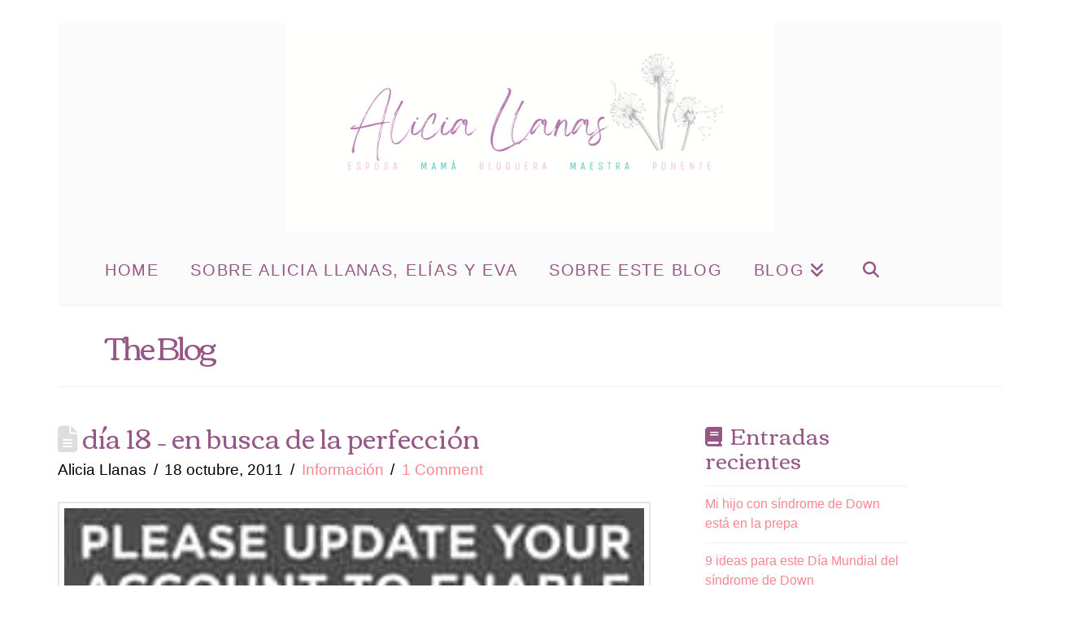

--- FILE ---
content_type: text/html; charset=UTF-8
request_url: https://aliciallanas.com/2011/10/dia-18-en-busca-de-la-perfeccion/
body_size: 18544
content:
<!DOCTYPE html>
<html class="no-js" lang="es">
<head>
<meta charset="UTF-8">
<meta name="viewport" content="width=device-width, initial-scale=1.0">
<link rel="pingback" href="https://aliciallanas.com/xmlrpc.php">
<title>día 18 &#8211; en busca de la perfección | Alicia Llanas</title>
<meta name='robots' content='max-image-preview:large' />
<link rel="alternate" type="application/rss+xml" title="Alicia Llanas &raquo; Feed" href="https://aliciallanas.com/feed/" />
<link rel="alternate" type="application/rss+xml" title="Alicia Llanas &raquo; RSS de los comentarios" href="https://aliciallanas.com/comments/feed/" />
<link rel="alternate" type="application/rss+xml" title="Alicia Llanas &raquo; día 18 &#8211; en busca de la perfección RSS de los comentarios" href="https://aliciallanas.com/2011/10/dia-18-en-busca-de-la-perfeccion/feed/" />
<link rel="alternate" title="oEmbed (JSON)" type="application/json+oembed" href="https://aliciallanas.com/wp-json/oembed/1.0/embed?url=https%3A%2F%2Faliciallanas.com%2F2011%2F10%2Fdia-18-en-busca-de-la-perfeccion%2F" />
<link rel="alternate" title="oEmbed (XML)" type="text/xml+oembed" href="https://aliciallanas.com/wp-json/oembed/1.0/embed?url=https%3A%2F%2Faliciallanas.com%2F2011%2F10%2Fdia-18-en-busca-de-la-perfeccion%2F&#038;format=xml" />
<style id='wp-img-auto-sizes-contain-inline-css' type='text/css'>
img:is([sizes=auto i],[sizes^="auto," i]){contain-intrinsic-size:3000px 1500px}
/*# sourceURL=wp-img-auto-sizes-contain-inline-css */
</style>
<style id='wp-emoji-styles-inline-css' type='text/css'>

	img.wp-smiley, img.emoji {
		display: inline !important;
		border: none !important;
		box-shadow: none !important;
		height: 1em !important;
		width: 1em !important;
		margin: 0 0.07em !important;
		vertical-align: -0.1em !important;
		background: none !important;
		padding: 0 !important;
	}
/*# sourceURL=wp-emoji-styles-inline-css */
</style>
<style id='wp-block-library-inline-css' type='text/css'>
:root{--wp-block-synced-color:#7a00df;--wp-block-synced-color--rgb:122,0,223;--wp-bound-block-color:var(--wp-block-synced-color);--wp-editor-canvas-background:#ddd;--wp-admin-theme-color:#007cba;--wp-admin-theme-color--rgb:0,124,186;--wp-admin-theme-color-darker-10:#006ba1;--wp-admin-theme-color-darker-10--rgb:0,107,160.5;--wp-admin-theme-color-darker-20:#005a87;--wp-admin-theme-color-darker-20--rgb:0,90,135;--wp-admin-border-width-focus:2px}@media (min-resolution:192dpi){:root{--wp-admin-border-width-focus:1.5px}}.wp-element-button{cursor:pointer}:root .has-very-light-gray-background-color{background-color:#eee}:root .has-very-dark-gray-background-color{background-color:#313131}:root .has-very-light-gray-color{color:#eee}:root .has-very-dark-gray-color{color:#313131}:root .has-vivid-green-cyan-to-vivid-cyan-blue-gradient-background{background:linear-gradient(135deg,#00d084,#0693e3)}:root .has-purple-crush-gradient-background{background:linear-gradient(135deg,#34e2e4,#4721fb 50%,#ab1dfe)}:root .has-hazy-dawn-gradient-background{background:linear-gradient(135deg,#faaca8,#dad0ec)}:root .has-subdued-olive-gradient-background{background:linear-gradient(135deg,#fafae1,#67a671)}:root .has-atomic-cream-gradient-background{background:linear-gradient(135deg,#fdd79a,#004a59)}:root .has-nightshade-gradient-background{background:linear-gradient(135deg,#330968,#31cdcf)}:root .has-midnight-gradient-background{background:linear-gradient(135deg,#020381,#2874fc)}:root{--wp--preset--font-size--normal:16px;--wp--preset--font-size--huge:42px}.has-regular-font-size{font-size:1em}.has-larger-font-size{font-size:2.625em}.has-normal-font-size{font-size:var(--wp--preset--font-size--normal)}.has-huge-font-size{font-size:var(--wp--preset--font-size--huge)}.has-text-align-center{text-align:center}.has-text-align-left{text-align:left}.has-text-align-right{text-align:right}.has-fit-text{white-space:nowrap!important}#end-resizable-editor-section{display:none}.aligncenter{clear:both}.items-justified-left{justify-content:flex-start}.items-justified-center{justify-content:center}.items-justified-right{justify-content:flex-end}.items-justified-space-between{justify-content:space-between}.screen-reader-text{border:0;clip-path:inset(50%);height:1px;margin:-1px;overflow:hidden;padding:0;position:absolute;width:1px;word-wrap:normal!important}.screen-reader-text:focus{background-color:#ddd;clip-path:none;color:#444;display:block;font-size:1em;height:auto;left:5px;line-height:normal;padding:15px 23px 14px;text-decoration:none;top:5px;width:auto;z-index:100000}html :where(.has-border-color){border-style:solid}html :where([style*=border-top-color]){border-top-style:solid}html :where([style*=border-right-color]){border-right-style:solid}html :where([style*=border-bottom-color]){border-bottom-style:solid}html :where([style*=border-left-color]){border-left-style:solid}html :where([style*=border-width]){border-style:solid}html :where([style*=border-top-width]){border-top-style:solid}html :where([style*=border-right-width]){border-right-style:solid}html :where([style*=border-bottom-width]){border-bottom-style:solid}html :where([style*=border-left-width]){border-left-style:solid}html :where(img[class*=wp-image-]){height:auto;max-width:100%}:where(figure){margin:0 0 1em}html :where(.is-position-sticky){--wp-admin--admin-bar--position-offset:var(--wp-admin--admin-bar--height,0px)}@media screen and (max-width:600px){html :where(.is-position-sticky){--wp-admin--admin-bar--position-offset:0px}}

/*# sourceURL=wp-block-library-inline-css */
</style><link rel='stylesheet' id='wc-blocks-style-css' href='https://aliciallanas.com/wp-content/plugins/woocommerce/assets/client/blocks/wc-blocks.css?ver=wc-10.4.3' type='text/css' media='all' />
<style id='global-styles-inline-css' type='text/css'>
:root{--wp--preset--aspect-ratio--square: 1;--wp--preset--aspect-ratio--4-3: 4/3;--wp--preset--aspect-ratio--3-4: 3/4;--wp--preset--aspect-ratio--3-2: 3/2;--wp--preset--aspect-ratio--2-3: 2/3;--wp--preset--aspect-ratio--16-9: 16/9;--wp--preset--aspect-ratio--9-16: 9/16;--wp--preset--color--black: #000000;--wp--preset--color--cyan-bluish-gray: #abb8c3;--wp--preset--color--white: #ffffff;--wp--preset--color--pale-pink: #f78da7;--wp--preset--color--vivid-red: #cf2e2e;--wp--preset--color--luminous-vivid-orange: #ff6900;--wp--preset--color--luminous-vivid-amber: #fcb900;--wp--preset--color--light-green-cyan: #7bdcb5;--wp--preset--color--vivid-green-cyan: #00d084;--wp--preset--color--pale-cyan-blue: #8ed1fc;--wp--preset--color--vivid-cyan-blue: #0693e3;--wp--preset--color--vivid-purple: #9b51e0;--wp--preset--gradient--vivid-cyan-blue-to-vivid-purple: linear-gradient(135deg,rgb(6,147,227) 0%,rgb(155,81,224) 100%);--wp--preset--gradient--light-green-cyan-to-vivid-green-cyan: linear-gradient(135deg,rgb(122,220,180) 0%,rgb(0,208,130) 100%);--wp--preset--gradient--luminous-vivid-amber-to-luminous-vivid-orange: linear-gradient(135deg,rgb(252,185,0) 0%,rgb(255,105,0) 100%);--wp--preset--gradient--luminous-vivid-orange-to-vivid-red: linear-gradient(135deg,rgb(255,105,0) 0%,rgb(207,46,46) 100%);--wp--preset--gradient--very-light-gray-to-cyan-bluish-gray: linear-gradient(135deg,rgb(238,238,238) 0%,rgb(169,184,195) 100%);--wp--preset--gradient--cool-to-warm-spectrum: linear-gradient(135deg,rgb(74,234,220) 0%,rgb(151,120,209) 20%,rgb(207,42,186) 40%,rgb(238,44,130) 60%,rgb(251,105,98) 80%,rgb(254,248,76) 100%);--wp--preset--gradient--blush-light-purple: linear-gradient(135deg,rgb(255,206,236) 0%,rgb(152,150,240) 100%);--wp--preset--gradient--blush-bordeaux: linear-gradient(135deg,rgb(254,205,165) 0%,rgb(254,45,45) 50%,rgb(107,0,62) 100%);--wp--preset--gradient--luminous-dusk: linear-gradient(135deg,rgb(255,203,112) 0%,rgb(199,81,192) 50%,rgb(65,88,208) 100%);--wp--preset--gradient--pale-ocean: linear-gradient(135deg,rgb(255,245,203) 0%,rgb(182,227,212) 50%,rgb(51,167,181) 100%);--wp--preset--gradient--electric-grass: linear-gradient(135deg,rgb(202,248,128) 0%,rgb(113,206,126) 100%);--wp--preset--gradient--midnight: linear-gradient(135deg,rgb(2,3,129) 0%,rgb(40,116,252) 100%);--wp--preset--font-size--small: 13px;--wp--preset--font-size--medium: 20px;--wp--preset--font-size--large: 36px;--wp--preset--font-size--x-large: 42px;--wp--preset--spacing--20: 0.44rem;--wp--preset--spacing--30: 0.67rem;--wp--preset--spacing--40: 1rem;--wp--preset--spacing--50: 1.5rem;--wp--preset--spacing--60: 2.25rem;--wp--preset--spacing--70: 3.38rem;--wp--preset--spacing--80: 5.06rem;--wp--preset--shadow--natural: 6px 6px 9px rgba(0, 0, 0, 0.2);--wp--preset--shadow--deep: 12px 12px 50px rgba(0, 0, 0, 0.4);--wp--preset--shadow--sharp: 6px 6px 0px rgba(0, 0, 0, 0.2);--wp--preset--shadow--outlined: 6px 6px 0px -3px rgb(255, 255, 255), 6px 6px rgb(0, 0, 0);--wp--preset--shadow--crisp: 6px 6px 0px rgb(0, 0, 0);}:where(.is-layout-flex){gap: 0.5em;}:where(.is-layout-grid){gap: 0.5em;}body .is-layout-flex{display: flex;}.is-layout-flex{flex-wrap: wrap;align-items: center;}.is-layout-flex > :is(*, div){margin: 0;}body .is-layout-grid{display: grid;}.is-layout-grid > :is(*, div){margin: 0;}:where(.wp-block-columns.is-layout-flex){gap: 2em;}:where(.wp-block-columns.is-layout-grid){gap: 2em;}:where(.wp-block-post-template.is-layout-flex){gap: 1.25em;}:where(.wp-block-post-template.is-layout-grid){gap: 1.25em;}.has-black-color{color: var(--wp--preset--color--black) !important;}.has-cyan-bluish-gray-color{color: var(--wp--preset--color--cyan-bluish-gray) !important;}.has-white-color{color: var(--wp--preset--color--white) !important;}.has-pale-pink-color{color: var(--wp--preset--color--pale-pink) !important;}.has-vivid-red-color{color: var(--wp--preset--color--vivid-red) !important;}.has-luminous-vivid-orange-color{color: var(--wp--preset--color--luminous-vivid-orange) !important;}.has-luminous-vivid-amber-color{color: var(--wp--preset--color--luminous-vivid-amber) !important;}.has-light-green-cyan-color{color: var(--wp--preset--color--light-green-cyan) !important;}.has-vivid-green-cyan-color{color: var(--wp--preset--color--vivid-green-cyan) !important;}.has-pale-cyan-blue-color{color: var(--wp--preset--color--pale-cyan-blue) !important;}.has-vivid-cyan-blue-color{color: var(--wp--preset--color--vivid-cyan-blue) !important;}.has-vivid-purple-color{color: var(--wp--preset--color--vivid-purple) !important;}.has-black-background-color{background-color: var(--wp--preset--color--black) !important;}.has-cyan-bluish-gray-background-color{background-color: var(--wp--preset--color--cyan-bluish-gray) !important;}.has-white-background-color{background-color: var(--wp--preset--color--white) !important;}.has-pale-pink-background-color{background-color: var(--wp--preset--color--pale-pink) !important;}.has-vivid-red-background-color{background-color: var(--wp--preset--color--vivid-red) !important;}.has-luminous-vivid-orange-background-color{background-color: var(--wp--preset--color--luminous-vivid-orange) !important;}.has-luminous-vivid-amber-background-color{background-color: var(--wp--preset--color--luminous-vivid-amber) !important;}.has-light-green-cyan-background-color{background-color: var(--wp--preset--color--light-green-cyan) !important;}.has-vivid-green-cyan-background-color{background-color: var(--wp--preset--color--vivid-green-cyan) !important;}.has-pale-cyan-blue-background-color{background-color: var(--wp--preset--color--pale-cyan-blue) !important;}.has-vivid-cyan-blue-background-color{background-color: var(--wp--preset--color--vivid-cyan-blue) !important;}.has-vivid-purple-background-color{background-color: var(--wp--preset--color--vivid-purple) !important;}.has-black-border-color{border-color: var(--wp--preset--color--black) !important;}.has-cyan-bluish-gray-border-color{border-color: var(--wp--preset--color--cyan-bluish-gray) !important;}.has-white-border-color{border-color: var(--wp--preset--color--white) !important;}.has-pale-pink-border-color{border-color: var(--wp--preset--color--pale-pink) !important;}.has-vivid-red-border-color{border-color: var(--wp--preset--color--vivid-red) !important;}.has-luminous-vivid-orange-border-color{border-color: var(--wp--preset--color--luminous-vivid-orange) !important;}.has-luminous-vivid-amber-border-color{border-color: var(--wp--preset--color--luminous-vivid-amber) !important;}.has-light-green-cyan-border-color{border-color: var(--wp--preset--color--light-green-cyan) !important;}.has-vivid-green-cyan-border-color{border-color: var(--wp--preset--color--vivid-green-cyan) !important;}.has-pale-cyan-blue-border-color{border-color: var(--wp--preset--color--pale-cyan-blue) !important;}.has-vivid-cyan-blue-border-color{border-color: var(--wp--preset--color--vivid-cyan-blue) !important;}.has-vivid-purple-border-color{border-color: var(--wp--preset--color--vivid-purple) !important;}.has-vivid-cyan-blue-to-vivid-purple-gradient-background{background: var(--wp--preset--gradient--vivid-cyan-blue-to-vivid-purple) !important;}.has-light-green-cyan-to-vivid-green-cyan-gradient-background{background: var(--wp--preset--gradient--light-green-cyan-to-vivid-green-cyan) !important;}.has-luminous-vivid-amber-to-luminous-vivid-orange-gradient-background{background: var(--wp--preset--gradient--luminous-vivid-amber-to-luminous-vivid-orange) !important;}.has-luminous-vivid-orange-to-vivid-red-gradient-background{background: var(--wp--preset--gradient--luminous-vivid-orange-to-vivid-red) !important;}.has-very-light-gray-to-cyan-bluish-gray-gradient-background{background: var(--wp--preset--gradient--very-light-gray-to-cyan-bluish-gray) !important;}.has-cool-to-warm-spectrum-gradient-background{background: var(--wp--preset--gradient--cool-to-warm-spectrum) !important;}.has-blush-light-purple-gradient-background{background: var(--wp--preset--gradient--blush-light-purple) !important;}.has-blush-bordeaux-gradient-background{background: var(--wp--preset--gradient--blush-bordeaux) !important;}.has-luminous-dusk-gradient-background{background: var(--wp--preset--gradient--luminous-dusk) !important;}.has-pale-ocean-gradient-background{background: var(--wp--preset--gradient--pale-ocean) !important;}.has-electric-grass-gradient-background{background: var(--wp--preset--gradient--electric-grass) !important;}.has-midnight-gradient-background{background: var(--wp--preset--gradient--midnight) !important;}.has-small-font-size{font-size: var(--wp--preset--font-size--small) !important;}.has-medium-font-size{font-size: var(--wp--preset--font-size--medium) !important;}.has-large-font-size{font-size: var(--wp--preset--font-size--large) !important;}.has-x-large-font-size{font-size: var(--wp--preset--font-size--x-large) !important;}
/*# sourceURL=global-styles-inline-css */
</style>

<style id='classic-theme-styles-inline-css' type='text/css'>
/*! This file is auto-generated */
.wp-block-button__link{color:#fff;background-color:#32373c;border-radius:9999px;box-shadow:none;text-decoration:none;padding:calc(.667em + 2px) calc(1.333em + 2px);font-size:1.125em}.wp-block-file__button{background:#32373c;color:#fff;text-decoration:none}
/*# sourceURL=/wp-includes/css/classic-themes.min.css */
</style>
<link rel='stylesheet' id='woocommerce-smallscreen-css' href='https://aliciallanas.com/wp-content/plugins/woocommerce/assets/css/woocommerce-smallscreen.css?ver=10.4.3' type='text/css' media='only screen and (max-width: 768px)' />
<style id='woocommerce-inline-inline-css' type='text/css'>
.woocommerce form .form-row .required { visibility: visible; }
/*# sourceURL=woocommerce-inline-inline-css */
</style>
<link rel='stylesheet' id='x-stack-css' href='https://aliciallanas.com/wp-content/themes/x/framework/dist/css/site/stacks/renew.css?ver=10.5.15' type='text/css' media='all' />
<link rel='stylesheet' id='x-woocommerce-css' href='https://aliciallanas.com/wp-content/themes/x/framework/dist/css/site/woocommerce/renew.css?ver=10.5.15' type='text/css' media='all' />
<style id='cs-inline-css' type='text/css'>
@media (min-width:1200px){.x-hide-xl{display:none !important;}}@media (min-width:979px) and (max-width:1199px){.x-hide-lg{display:none !important;}}@media (min-width:767px) and (max-width:978px){.x-hide-md{display:none !important;}}@media (min-width:480px) and (max-width:766px){.x-hide-sm{display:none !important;}}@media (max-width:479px){.x-hide-xs{display:none !important;}} a,h1 a:hover,h2 a:hover,h3 a:hover,h4 a:hover,h5 a:hover,h6 a:hover,.x-comment-time:hover,#reply-title small a,.comment-reply-link:hover,.x-comment-author a:hover,.x-recent-posts a:hover .h-recent-posts{color:#F8878F;}a:hover,#reply-title small a:hover{color:#70CEE4;}.entry-title i,.entry-title svg{color:#dddddd;}.woocommerce .price > .amount,.woocommerce .price > ins > .amount,.woocommerce li.product .entry-header h3 a:hover,.woocommerce .star-rating:before,.woocommerce .star-rating span:before{color:#F8878F;}a.x-img-thumbnail:hover,li.bypostauthor > article.comment{border-color:#F8878F;}.woocommerce li.comment.bypostauthor .star-rating-container{border-color:#F8878F !important;}.flex-direction-nav a,.flex-control-nav a:hover,.flex-control-nav a.flex-active,.x-dropcap,.x-skill-bar .bar,.x-pricing-column.featured h2,.h-comments-title small,.x-pagination a:hover,.woocommerce-pagination a:hover,.x-entry-share .x-share:hover,.entry-thumb,.widget_tag_cloud .tagcloud a:hover,.widget_product_tag_cloud .tagcloud a:hover,.x-highlight,.x-recent-posts .x-recent-posts-img:after,.x-portfolio-filters{background-color:#F8878F;}.x-portfolio-filters:hover{background-color:#70CEE4;}.woocommerce .onsale,.widget_price_filter .ui-slider .ui-slider-range,.woocommerce #comments li.comment.bypostauthor article.comment:before{background-color:#F8878F;}.x-main{width:calc(73% - 3.20197%);}.x-sidebar{width:calc(100% - 3.20197% - 73%);}.h-landmark{font-weight:400;}.x-comment-author a{color:rgb(0,0,0);}.woocommerce .price > .from,.woocommerce .price > del,.woocommerce p.stars span a:after,.widget_price_filter .price_slider_amount .button,.widget_shopping_cart .buttons .button{color:rgb(0,0,0);}.x-comment-author a,.comment-form-author label,.comment-form-email label,.comment-form-url label,.comment-form-rating label,.comment-form-comment label,.widget_calendar #wp-calendar caption,.widget_calendar #wp-calendar th,.x-accordion-heading .x-accordion-toggle,.x-nav-tabs > li > a:hover,.x-nav-tabs > .active > a,.x-nav-tabs > .active > a:hover{color:#965786;}.widget_calendar #wp-calendar th{border-bottom-color:#965786;}.x-pagination span.current,.woocommerce-pagination span[aria-current],.x-portfolio-filters-menu,.widget_tag_cloud .tagcloud a,.h-feature-headline span i,.widget_price_filter .ui-slider .ui-slider-handle{background-color:#965786;}@media (max-width:978.98px){}html{font-size:16px;}@media (min-width:479px){html{font-size:16px;}}@media (min-width:766px){html{font-size:16px;}}@media (min-width:978px){html{font-size:16px;}}@media (min-width:1199px){html{font-size:16px;}}body{font-style:normal;font-weight:400;color:rgb(0,0,0);background-color:rgb(255,255,255);}.w-b{font-weight:400 !important;}h1,h2,h3,h4,h5,h6,.h1,.h2,.h3,.h4,.h5,.h6{font-family:"Corben",display;font-style:normal;font-weight:400;}h1,.h1{letter-spacing:0em;}h2,.h2{letter-spacing:0em;}h3,.h3{letter-spacing:0em;}h4,.h4{letter-spacing:0em;}h5,.h5{letter-spacing:-0.035em;}h6,.h6{letter-spacing:0em;}.w-h{font-weight:400 !important;}.x-container.width{width:90%;}.x-container.max{max-width:1055px;}.x-bar-content.x-container.width{flex-basis:90%;}.x-main.full{float:none;clear:both;display:block;width:auto;}@media (max-width:978.98px){.x-main.full,.x-main.left,.x-main.right,.x-sidebar.left,.x-sidebar.right{float:none;display:block;width:auto !important;}}.entry-header,.entry-content{font-size:1.2rem;}body,input,button,select,textarea{font-family:Helvetica,Arial,sans-serif;}h1,h2,h3,h4,h5,h6,.h1,.h2,.h3,.h4,.h5,.h6,h1 a,h2 a,h3 a,h4 a,h5 a,h6 a,.h1 a,.h2 a,.h3 a,.h4 a,.h5 a,.h6 a,blockquote{color:#965786;}.cfc-h-tx{color:#965786 !important;}.cfc-h-bd{border-color:#965786 !important;}.cfc-h-bg{background-color:#965786 !important;}.cfc-b-tx{color:rgb(0,0,0) !important;}.cfc-b-bd{border-color:rgb(0,0,0) !important;}.cfc-b-bg{background-color:rgb(0,0,0) !important;}.x-btn,.button,[type="submit"]{color:#ffffff;border-color:#965786;background-color:#F8878F;text-shadow:0 0.075em 0.075em rgba(0,0,0,0.5);border-radius:0.25em;}.x-btn:hover,.button:hover,[type="submit"]:hover{color:#ffffff;border-color:rgb(185,150,92);background-color:rgb(185,150,92);text-shadow:0 0.075em 0.075em rgba(0,0,0,0.5);}.x-btn.x-btn-real,.x-btn.x-btn-real:hover{margin-bottom:0.25em;text-shadow:0 0.075em 0.075em rgba(0,0,0,0.65);}.x-btn.x-btn-real{box-shadow:0 0.25em 0 0 #a71000,0 4px 9px rgba(0,0,0,0.75);}.x-btn.x-btn-real:hover{box-shadow:0 0.25em 0 0 #a71000,0 4px 9px rgba(0,0,0,0.75);}.x-btn.x-btn-flat,.x-btn.x-btn-flat:hover{margin-bottom:0;text-shadow:0 0.075em 0.075em rgba(0,0,0,0.65);box-shadow:none;}.x-btn.x-btn-transparent,.x-btn.x-btn-transparent:hover{margin-bottom:0;border-width:3px;text-shadow:none;text-transform:uppercase;background-color:transparent;box-shadow:none;}.h-widget:before,.x-flickr-widget .h-widget:before,.x-dribbble-widget .h-widget:before{position:relative;font-weight:normal;font-style:normal;line-height:1;text-decoration:inherit;-webkit-font-smoothing:antialiased;speak:none;}.h-widget:before{padding-right:0.4em;font-family:"fontawesome";}.x-flickr-widget .h-widget:before,.x-dribbble-widget .h-widget:before{top:0.025em;padding-right:0.35em;font-family:"foundationsocial";font-size:0.785em;}.widget_archive .h-widget:before{content:"\f303";top:-0.045em;font-size:0.925em;}.widget_calendar .h-widget:before{content:"\f073";top:-0.0825em;font-size:0.85em;}.widget_categories .h-widget:before,.widget_product_categories .h-widget:before{content:"\f02e";font-size:0.95em;}.widget_nav_menu .h-widget:before,.widget_layered_nav .h-widget:before{content:"\f0c9";}.widget_meta .h-widget:before{content:"\f0fe";top:-0.065em;font-size:0.895em;}.widget_pages .h-widget:before{font-family:"FontAwesomeRegular";content:"\f15c";top:-0.065em;font-size:0.85em;}.widget_recent_reviews .h-widget:before,.widget_recent_comments .h-widget:before{content:"\f086";top:-0.065em;font-size:0.895em;}.widget_recent_entries .h-widget:before{content:"\f02d";top:-0.045em;font-size:0.875em;}.widget_rss .h-widget:before{content:"\f09e";padding-right:0.2em;}.widget_search .h-widget:before,.widget_product_search .h-widget:before{content:"\f0a4";top:-0.075em;font-size:0.85em;}.widget_tag_cloud .h-widget:before,.widget_product_tag_cloud .h-widget:before{content:"\f02c";font-size:0.925em;}.widget_text .h-widget:before{content:"\f054";padding-right:0.4em;font-size:0.925em;}.x-dribbble-widget .h-widget:before{content:"\f009";}.x-flickr-widget .h-widget:before{content:"\f010";padding-right:0.35em;}.widget_best_sellers .h-widget:before{content:"\f091";top:-0.0975em;font-size:0.815em;}.widget_shopping_cart .h-widget:before{content:"\f07a";top:-0.05em;font-size:0.945em;}.widget_products .h-widget:before{content:"\f0f2";top:-0.05em;font-size:0.945em;}.widget_featured_products .h-widget:before{content:"\f0a3";}.widget_layered_nav_filters .h-widget:before{content:"\f046";top:1px;}.widget_onsale .h-widget:before{content:"\f02b";font-size:0.925em;}.widget_price_filter .h-widget:before{content:"\f0d6";font-size:1.025em;}.widget_random_products .h-widget:before{content:"\f074";font-size:0.925em;}.widget_recently_viewed_products .h-widget:before{content:"\f06e";}.widget_recent_products .h-widget:before{content:"\f08d";top:-0.035em;font-size:0.9em;}.widget_top_rated_products .h-widget:before{content:"\f075";top:-0.145em;font-size:0.885em;}.x-cart-notification-icon.loading{color:#545454;}.x-cart-notification:before{background-color:#000000;}.x-cart-notification-icon.added{color:#ffffff;}.x-cart-notification.added:before{background-color:#46a546;}.woocommerce-MyAccount-navigation-link a{color:rgb(0,0,0);}.woocommerce-MyAccount-navigation-link a:hover,.woocommerce-MyAccount-navigation-link.is-active a{color:#965786;}.cart_item .product-remove a{color:rgb(0,0,0);}.cart_item .product-remove a:hover{color:#965786;}.cart_item .product-name a{color:#965786;}.cart_item .product-name a:hover{color:#F8878F;}.woocommerce p.stars span a{background-color:#F8878F;}.x-topbar .p-info,.x-topbar .p-info a,.x-topbar .x-social-global a{color:rgb(251,251,251);}.x-topbar .p-info a:hover{color:#959baf;}.x-topbar{background-color:#1f2c39;}.x-logobar{background-color:rgb(251,251,251);}.x-navbar .desktop .x-nav > li:before{padding-top:37px;}.x-navbar .desktop .x-nav > li > a,.x-navbar .desktop .sub-menu li > a,.x-navbar .mobile .x-nav li a{color:#965786;}.x-navbar .desktop .x-nav > li > a:hover,.x-navbar .desktop .x-nav > .x-active > a,.x-navbar .desktop .x-nav > .current-menu-item > a,.x-navbar .desktop .sub-menu li > a:hover,.x-navbar .desktop .sub-menu li.x-active > a,.x-navbar .desktop .sub-menu li.current-menu-item > a,.x-navbar .desktop .x-nav .x-megamenu > .sub-menu > li > a,.x-navbar .mobile .x-nav li > a:hover,.x-navbar .mobile .x-nav li.x-active > a,.x-navbar .mobile .x-nav li.current-menu-item > a{color:#272727;}.x-btn-navbar,.x-btn-navbar:hover{color:#ffffff;}.x-navbar .desktop .sub-menu li:before,.x-navbar .desktop .sub-menu li:after{background-color:#965786;}.x-navbar,.x-navbar .sub-menu{background-color:rgb(251,251,251) !important;}.x-btn-navbar,.x-btn-navbar.collapsed:hover{background-color:#476481;}.x-btn-navbar.collapsed{background-color:#3e5771;}.x-navbar .desktop .x-nav > li > a:hover > span,.x-navbar .desktop .x-nav > li.x-active > a > span,.x-navbar .desktop .x-nav > li.current-menu-item > a > span{box-shadow:0 2px 0 0 #272727;}.x-navbar .desktop .x-nav > li > a{height:90px;padding-top:37px;}.x-navbar .desktop .x-nav > li ul{top:90px;}.x-colophon.bottom{background-color:#2c3e50;}.x-colophon.bottom,.x-colophon.bottom a,.x-colophon.bottom .x-social-global a{color:#ffffff;}.x-navbar-inner{min-height:90px;}.x-logobar-inner{padding-top:0px;padding-bottom:0px;}.x-brand{font-family:inherit;font-size:42px;font-style:normal;font-weight:400;letter-spacing:-0.035em;color:#272727;}.x-brand:hover,.x-brand:focus{color:#272727;}.x-brand img{width:calc(1200px / 2);}.x-navbar .x-nav-wrap .x-nav > li > a{font-family:inherit;font-style:normal;font-weight:400;letter-spacing:0.085em;text-transform:uppercase;}.x-navbar .desktop .x-nav > li > a{font-size:20px;}.x-navbar .desktop .x-nav > li > a:not(.x-btn-navbar-woocommerce){padding-left:20px;padding-right:20px;}.x-navbar .desktop .x-nav > li > a > span{margin-right:-0.085em;}.x-btn-navbar{margin-top:22px;}.x-btn-navbar,.x-btn-navbar.collapsed{font-size:24px;}@media (max-width:979px){.x-widgetbar{left:0;right:0;}}.x-colophon.bottom{background-color:#2c3e50;}.x-colophon.bottom,.x-colophon.bottom a,.x-colophon.bottom .x-social-global a{color:#ffffff;}.bg .mejs-container,.x-video .mejs-container{position:unset !important;} @font-face{font-family:'FontAwesomePro';font-style:normal;font-weight:900;font-display:block;src:url('https://aliciallanas.com/wp-content/plugins/cornerstone/assets/fonts/fa-solid-900.woff2?ver=6.5.2') format('woff2'),url('https://aliciallanas.com/wp-content/plugins/cornerstone/assets/fonts/fa-solid-900.ttf?ver=6.5.2') format('truetype');}[data-x-fa-pro-icon]{font-family:"FontAwesomePro" !important;}[data-x-fa-pro-icon]:before{content:attr(data-x-fa-pro-icon);}[data-x-icon],[data-x-icon-o],[data-x-icon-l],[data-x-icon-s],[data-x-icon-b],[data-x-icon-sr],[data-x-icon-ss],[data-x-icon-sl],[data-x-fa-pro-icon],[class*="cs-fa-"]{display:inline-flex;font-style:normal;font-weight:400;text-decoration:inherit;text-rendering:auto;-webkit-font-smoothing:antialiased;-moz-osx-font-smoothing:grayscale;}[data-x-icon].left,[data-x-icon-o].left,[data-x-icon-l].left,[data-x-icon-s].left,[data-x-icon-b].left,[data-x-icon-sr].left,[data-x-icon-ss].left,[data-x-icon-sl].left,[data-x-fa-pro-icon].left,[class*="cs-fa-"].left{margin-right:0.5em;}[data-x-icon].right,[data-x-icon-o].right,[data-x-icon-l].right,[data-x-icon-s].right,[data-x-icon-b].right,[data-x-icon-sr].right,[data-x-icon-ss].right,[data-x-icon-sl].right,[data-x-fa-pro-icon].right,[class*="cs-fa-"].right{margin-left:0.5em;}[data-x-icon]:before,[data-x-icon-o]:before,[data-x-icon-l]:before,[data-x-icon-s]:before,[data-x-icon-b]:before,[data-x-icon-sr]:before,[data-x-icon-ss]:before,[data-x-icon-sl]:before,[data-x-fa-pro-icon]:before,[class*="cs-fa-"]:before{line-height:1;}@font-face{font-family:'FontAwesome';font-style:normal;font-weight:900;font-display:block;src:url('https://aliciallanas.com/wp-content/plugins/cornerstone/assets/fonts/fa-solid-900.woff2?ver=6.5.2') format('woff2'),url('https://aliciallanas.com/wp-content/plugins/cornerstone/assets/fonts/fa-solid-900.ttf?ver=6.5.2') format('truetype');}[data-x-icon],[data-x-icon-s],[data-x-icon][class*="cs-fa-"]{font-family:"FontAwesome" !important;font-weight:900;}[data-x-icon]:before,[data-x-icon][class*="cs-fa-"]:before{content:attr(data-x-icon);}[data-x-icon-s]:before{content:attr(data-x-icon-s);}@font-face{font-family:'FontAwesomeRegular';font-style:normal;font-weight:400;font-display:block;src:url('https://aliciallanas.com/wp-content/plugins/cornerstone/assets/fonts/fa-regular-400.woff2?ver=6.5.2') format('woff2'),url('https://aliciallanas.com/wp-content/plugins/cornerstone/assets/fonts/fa-regular-400.ttf?ver=6.5.2') format('truetype');}@font-face{font-family:'FontAwesomePro';font-style:normal;font-weight:400;font-display:block;src:url('https://aliciallanas.com/wp-content/plugins/cornerstone/assets/fonts/fa-regular-400.woff2?ver=6.5.2') format('woff2'),url('https://aliciallanas.com/wp-content/plugins/cornerstone/assets/fonts/fa-regular-400.ttf?ver=6.5.2') format('truetype');}[data-x-icon-o]{font-family:"FontAwesomeRegular" !important;}[data-x-icon-o]:before{content:attr(data-x-icon-o);}@font-face{font-family:'FontAwesomeLight';font-style:normal;font-weight:300;font-display:block;src:url('https://aliciallanas.com/wp-content/plugins/cornerstone/assets/fonts/fa-light-300.woff2?ver=6.5.2') format('woff2'),url('https://aliciallanas.com/wp-content/plugins/cornerstone/assets/fonts/fa-light-300.ttf?ver=6.5.2') format('truetype');}@font-face{font-family:'FontAwesomePro';font-style:normal;font-weight:300;font-display:block;src:url('https://aliciallanas.com/wp-content/plugins/cornerstone/assets/fonts/fa-light-300.woff2?ver=6.5.2') format('woff2'),url('https://aliciallanas.com/wp-content/plugins/cornerstone/assets/fonts/fa-light-300.ttf?ver=6.5.2') format('truetype');}[data-x-icon-l]{font-family:"FontAwesomeLight" !important;font-weight:300;}[data-x-icon-l]:before{content:attr(data-x-icon-l);}@font-face{font-family:'FontAwesomeBrands';font-style:normal;font-weight:normal;font-display:block;src:url('https://aliciallanas.com/wp-content/plugins/cornerstone/assets/fonts/fa-brands-400.woff2?ver=6.5.2') format('woff2'),url('https://aliciallanas.com/wp-content/plugins/cornerstone/assets/fonts/fa-brands-400.ttf?ver=6.5.2') format('truetype');}[data-x-icon-b]{font-family:"FontAwesomeBrands" !important;}[data-x-icon-b]:before{content:attr(data-x-icon-b);}.woocommerce .button.product_type_simple:before,.woocommerce .button.product_type_variable:before,.woocommerce .button.single_add_to_cart_button:before{font-family:"FontAwesome" !important;font-weight:900;}.widget.widget_rss li .rsswidget:before{content:"\f35d";padding-right:0.4em;font-family:"FontAwesome";} .site{padding-top:1.75em;}.blog .entry-wrap{padding:0px !important;box-shadow:none !important;}.blog .entry-header{display:flex;flex-direction:column-reverse;}.blog .p-meta span,.blog .p-meta span i,.blog .p-meta span:after{display:none;}.blog .p-meta span:nth-child(2){display:inline-block;font-size:1.3em !important;line-height:1.4;color:#b3b3b3;}.blog .entry-title a{font-size:0.8em !important;line-height:1;color:#191919;}.blog .h-landmark{padding:6vw 0em 2vw 0em;font-size:calc(2em + 1.8vw);letter-spacing:0em;text-align:left;}.blog .h-landmark span:before,.blog .h-landmark span:after{display:none;}.blog .p-landmark-sub{max-width:640px;margin:0em;padding:0em 0em 3em 0em;font-family:inherit;font-size:1em;font-weight:400;letter-spacing:0em;line-height:2.4;text-align:left;}.x-navbar,.x-topbar{border-bottom:0px;box-shadow:none;}.x-navbar .x-container,.x-topbar .x-container{position:relative;width:100%;max-width:1075px;margin-left:0;padding:0 1em;}.masthead-inline .desktop .x-nav{float:left;}.x-btn-navbar.collapsed{color:#691467;}.x-navbar .mobile .x-nav{padding:0 1em;}.x-brand{display:none;}.x-navbar .mobile .x-nav li > a:hover,.x-navbar .mobile .x-nav .x-active > a,.x-navbar .mobile .x-nav .current-menu-item > a{color:#691467;}.x-topbar .x-container .p-info{clear:both;width:100%;font-size:14px;line-height:1.6;background-color:transparent;}.x-topbar .x-container .p-info span{padding-bottom:1em;display:block;}.x-colophon.top{padding-top:0px;padding-bottom:0px;border:0px;box-shadow:none;}.x-colophon.top .widget{text-shadow:none;}.x-colophon.top .x-container{width:100%;max-width:100%;}@media (min-width:768px){.p-info span:first-child{float:left;}.p-info span:last-child{float:right;}}@media (max-width:979px){.x-brand{display:block;}.x-navbar{border-top:3px solid #691467;}}@media (min-width:980px) and (max-width:1169px){.site{padding-left:3em;padding-right:3em;}.x-force-full-width,.x-colophon{position:relative !important;left:calc(0vw - 3em);width:calc(100vw + 3em);padding-left:3em !important;padding-right:3em !important;}.no-right-padding{right:calc(0vw - 3em);}.site:before,.site:after{display:none;}}@media (min-width:1048px){.x-topbar .x-container .p-info{position:absolute;top:50px;right:0;width:450px;}}@media (min-width:1170px){.site{padding-left:calc((50vw - (1170px / 2)) + 1em);padding-right:3em;}.x-force-full-width,.x-colophon{position:relative !important;left:calc(0vw - ((50vw - (1170px / 2) + 1em)));width:calc(100vw + 3em);padding-left:calc((50vw - (1170px / 2)) + 1em) !important;}.x-force-full-width.x-padded,.x-colophon{padding-left:calc((47.5vw - (1170px / 2)) + 1em) !important;}.x-force-full-width.x-rtl{padding-left:0 !important;padding-right:calc((47.5vw - (1170px / 2)) + 1em) !important;}.no-right-padding{right:calc(0vw - 3em);}.site:before,.site:after{left:calc(((49vw - (1170px / 2)) - (107px + 2vw)) + 1em);}.site > .x-container.max{margin-left:0px;}.blog .site > .x-container.max,.blog .site > .x-header-landmark{margin-left:0px;padding-left:1em;padding-right:1em;}}@media ( max-width:1440px){.head_spacer .x-bg{display:none;}}@media (min-width:1441px){.site:before,.site:after{content:"";display:block;position:absolute;background-image:url(https://aliciallanas.com/wp-content/uploads/2020/04/logo.png);background-repeat:no-repeat;background-size:cover;width:107px;height:24px;}.site:before{top:0;transform:rotate(-90deg) translate(-87%,0);}.site:after{bottom:6em;transform:rotate(-90deg) translate(36%,0);}}
/*# sourceURL=cs-inline-css */
</style>
<script type="text/javascript" src="https://aliciallanas.com/wp-includes/js/jquery/jquery.min.js?ver=3.7.1" id="jquery-core-js"></script>
<script type="text/javascript" src="https://aliciallanas.com/wp-includes/js/jquery/jquery-migrate.min.js?ver=3.4.1" id="jquery-migrate-js"></script>
<script type="text/javascript" src="https://aliciallanas.com/wp-content/plugins/woocommerce/assets/js/jquery-blockui/jquery.blockUI.min.js?ver=2.7.0-wc.10.4.3" id="wc-jquery-blockui-js" defer="defer" data-wp-strategy="defer"></script>
<script type="text/javascript" id="wc-add-to-cart-js-extra">
/* <![CDATA[ */
var wc_add_to_cart_params = {"ajax_url":"/wp-admin/admin-ajax.php","wc_ajax_url":"/?wc-ajax=%%endpoint%%","i18n_view_cart":"Ver carrito","cart_url":"https://aliciallanas.com/cart/","is_cart":"","cart_redirect_after_add":"yes"};
//# sourceURL=wc-add-to-cart-js-extra
/* ]]> */
</script>
<script type="text/javascript" src="https://aliciallanas.com/wp-content/plugins/woocommerce/assets/js/frontend/add-to-cart.min.js?ver=10.4.3" id="wc-add-to-cart-js" defer="defer" data-wp-strategy="defer"></script>
<script type="text/javascript" src="https://aliciallanas.com/wp-content/plugins/woocommerce/assets/js/js-cookie/js.cookie.min.js?ver=2.1.4-wc.10.4.3" id="wc-js-cookie-js" defer="defer" data-wp-strategy="defer"></script>
<script type="text/javascript" id="woocommerce-js-extra">
/* <![CDATA[ */
var woocommerce_params = {"ajax_url":"/wp-admin/admin-ajax.php","wc_ajax_url":"/?wc-ajax=%%endpoint%%","i18n_password_show":"Show password","i18n_password_hide":"Hide password"};
//# sourceURL=woocommerce-js-extra
/* ]]> */
</script>
<script type="text/javascript" src="https://aliciallanas.com/wp-content/plugins/woocommerce/assets/js/frontend/woocommerce.min.js?ver=10.4.3" id="woocommerce-js" defer="defer" data-wp-strategy="defer"></script>
<script type="text/javascript" id="wc-cart-fragments-js-extra">
/* <![CDATA[ */
var wc_cart_fragments_params = {"ajax_url":"/wp-admin/admin-ajax.php","wc_ajax_url":"/?wc-ajax=%%endpoint%%","cart_hash_key":"wc_cart_hash_d69a584af4bead0a934f30a46d50f8ba","fragment_name":"wc_fragments_d69a584af4bead0a934f30a46d50f8ba","request_timeout":"5000"};
//# sourceURL=wc-cart-fragments-js-extra
/* ]]> */
</script>
<script type="text/javascript" src="https://aliciallanas.com/wp-content/plugins/woocommerce/assets/js/frontend/cart-fragments.min.js?ver=10.4.3" id="wc-cart-fragments-js" defer="defer" data-wp-strategy="defer"></script>
<link rel="https://api.w.org/" href="https://aliciallanas.com/wp-json/" /><link rel="alternate" title="JSON" type="application/json" href="https://aliciallanas.com/wp-json/wp/v2/posts/509" /><link rel="canonical" href="https://aliciallanas.com/2011/10/dia-18-en-busca-de-la-perfeccion/" />
<link rel='shortlink' href='https://aliciallanas.com/?p=509' />
	<noscript><style>.woocommerce-product-gallery{ opacity: 1 !important; }</style></noscript>
			<style type="text/css" id="wp-custom-css">
			/*
Puedes añadir tu propio CSS aquí.

Haz clic en el icono de ayuda de arriba para averiguar más.
*/

body.blog .entry-content a, body.single-post .entry-content a {
    text-decoration: none;

    border-bottom: 0.01em solid;
}

u {
    background-color: #cef6fa;
	text-decoration: none;
}

#mailchimp {
	background: #d1d1d1;
	color: #3D6392;
	padding: 20px 15px;
}
	#mailchimp input {
		 border: medium none;
    color: gray;
    font-family: times new roman;
    font-size: 16px;
    font-style: italic;
    margin-bottom: 10px;
    padding: 8px 10px;
    width: 300px;
		border-radius: 20px;
		-moz-border-radius: 20px;
		-webkit-border-radius: 20px;
	}
		#mailchimp input.email { background: #fff }
		#mailchimp input.name { background: #fff}
		#mailchimp input[type="submit"] {
			background: #115B87;
			color: #fff;
			cursor: pointer;
			font-size: 15px;
			width: 35%;
			padding: 8px 0;

		}
			#mailchimp input[type="submit"]:hover { color: #F2C94C }


ol.wpp-list {
    list-style-type: none;
    list-style-type: decimal !ie; /*IE 7- hack*/

    margin: 0;
    margin-left: 3em;
    padding: 0;

    counter-reset: li-counter;
}

ol.wpp-list > li{
    position: relative;
    margin-bottom: 20px;
    padding-left: 0.5em;
    min-height: 3em;
    border-left: 2px solid #CCCCCC;
}

ol.wpp-list > li:before {
    position: absolute;
    top: 0;
    left: -1em;
    width: 0.8em;
    font-size: 3em;
    line-height: 1;
    font-weight: bold;
    text-align: right;
    color: #ffaa72;
    content: counter(li-counter);
    counter-increment: li-counter;
}

ol.wpp-list li span.wpp-stats { display:block; }		</style>
		<link rel="stylesheet" href="//fonts.googleapis.com/css?family=Corben:400,400i&#038;subset=latin,latin-ext&#038;display=auto" type="text/css" media="all" crossorigin="anonymous" data-x-google-fonts/></head>
<body class="wp-singular post-template-default single single-post postid-509 single-format-standard wp-theme-x theme-x woocommerce-no-js x-renew x-full-width-layout-active x-content-sidebar-active x-navbar-static-active cornerstone-v7_5_15 x-v10_5_15">

  
  
  <div id="x-root" class="x-root">

    
    <div id="top" class="site">

    <header class="masthead masthead-stacked" role="banner">


  <div class="x-logobar">
    <div class="x-logobar-inner">
      <div class="x-container max width">
        
<a href="https://aliciallanas.com/" class="x-brand img">
  <img src="//aliciallanas.com/wp-content/uploads/2021/12/logo-alicia-llanas-1.png" alt="Alicia Llanas"></a>
      </div>
    </div>
  </div>

  <div class="x-navbar-wrap">
    <div class="x-navbar">
      <div class="x-navbar-inner">
        <div class="x-container max width">
          
<a href="#" id="x-btn-navbar" class="x-btn-navbar collapsed" data-x-toggle="collapse-b" data-x-toggleable="x-nav-wrap-mobile" aria-expanded="false" aria-controls="x-nav-wrap-mobile" role="button">
  <i class='x-framework-icon x-icon-bars' data-x-icon-s='&#xf0c9;' aria-hidden=true></i>  <span class="visually-hidden">Navigation</span>
</a>

<nav class="x-nav-wrap desktop" role="navigation">
  <ul id="menu-demo-main-menu" class="x-nav"><li id="menu-item-7680" class="menu-item menu-item-type-post_type menu-item-object-page menu-item-home menu-item-7680"><a href="https://aliciallanas.com/"><span>Home<i class="x-icon x-framework-icon x-framework-icon-menu" aria-hidden="true" data-x-icon-s="&#xf103;"></i></span></a></li>
<li id="menu-item-7725" class="menu-item menu-item-type-post_type menu-item-object-page menu-item-7725"><a href="https://aliciallanas.com/alicia-llanas-elias-eva-2/"><span>Sobre Alicia Llanas, Elías y Eva<i class="x-icon x-framework-icon x-framework-icon-menu" aria-hidden="true" data-x-icon-s="&#xf103;"></i></span></a></li>
<li id="menu-item-7726" class="menu-item menu-item-type-post_type menu-item-object-page menu-item-7726"><a href="https://aliciallanas.com/sobre-este-blog/"><span>Sobre este blog<i class="x-icon x-framework-icon x-framework-icon-menu" aria-hidden="true" data-x-icon-s="&#xf103;"></i></span></a></li>
<li id="menu-item-7683" class="menu-item menu-item-type-post_type menu-item-object-page current_page_parent menu-item-has-children menu-item-7683"><a href="https://aliciallanas.com/blog/"><span>Blog<i class="x-icon x-framework-icon x-framework-icon-menu" aria-hidden="true" data-x-icon-s="&#xf103;"></i></span></a>
<ul class="sub-menu">
	<li id="menu-item-7728" class="menu-item menu-item-type-taxonomy menu-item-object-category current-post-ancestor current-menu-parent current-post-parent menu-item-7728 tax-item tax-item-221"><a href="https://aliciallanas.com/category/sindrome-de-down/"><span>Información<i class="x-icon x-framework-icon x-framework-icon-menu" aria-hidden="true" data-x-icon-s="&#xf103;"></i></span></a></li>
	<li id="menu-item-7729" class="menu-item menu-item-type-taxonomy menu-item-object-category menu-item-7729 tax-item tax-item-257"><a href="https://aliciallanas.com/category/ensenar/"><span>Enseñar<i class="x-icon x-framework-icon x-framework-icon-menu" aria-hidden="true" data-x-icon-s="&#xf103;"></i></span></a></li>
	<li id="menu-item-7727" class="menu-item menu-item-type-taxonomy menu-item-object-category menu-item-7727 tax-item tax-item-240"><a href="https://aliciallanas.com/category/mi-diario/"><span>Mi Diario<i class="x-icon x-framework-icon x-framework-icon-menu" aria-hidden="true" data-x-icon-s="&#xf103;"></i></span></a></li>
	<li id="menu-item-7730" class="menu-item menu-item-type-taxonomy menu-item-object-category menu-item-7730 tax-item tax-item-41"><a href="https://aliciallanas.com/category/adopcion/"><span>Adopción<i class="x-icon x-framework-icon x-framework-icon-menu" aria-hidden="true" data-x-icon-s="&#xf103;"></i></span></a></li>
	<li id="menu-item-7731" class="menu-item menu-item-type-taxonomy menu-item-object-category menu-item-7731 tax-item tax-item-40"><a href="https://aliciallanas.com/category/invitado-del-blog/"><span>Invitado del Blog<i class="x-icon x-framework-icon x-framework-icon-menu" aria-hidden="true" data-x-icon-s="&#xf103;"></i></span></a></li>
	<li id="menu-item-7733" class="menu-item menu-item-type-taxonomy menu-item-object-category menu-item-7733 tax-item tax-item-43"><a href="https://aliciallanas.com/category/blog/"><span>Blog<i class="x-icon x-framework-icon x-framework-icon-menu" aria-hidden="true" data-x-icon-s="&#xf103;"></i></span></a></li>
</ul>
</li>
<li class="menu-item x-menu-item x-menu-item-search"><a href="#" class="x-btn-navbar-search" aria-label="Navigation Search"><span><i class='x-framework-icon x-icon-search' data-x-icon-s='&#xf002;' aria-hidden=true></i><span class="x-hidden-desktop"> Search</span></span></a></li></ul></nav>

<div id="x-nav-wrap-mobile" class="x-nav-wrap mobile x-collapsed" data-x-toggleable="x-nav-wrap-mobile" data-x-toggle-collapse="1" aria-hidden="true" aria-labelledby="x-btn-navbar">
  <ul id="menu-demo-main-menu-1" class="x-nav"><li class="menu-item menu-item-type-post_type menu-item-object-page menu-item-home menu-item-7680"><a href="https://aliciallanas.com/"><span>Home<i class="x-icon x-framework-icon x-framework-icon-menu" aria-hidden="true" data-x-icon-s="&#xf103;"></i></span></a></li>
<li class="menu-item menu-item-type-post_type menu-item-object-page menu-item-7725"><a href="https://aliciallanas.com/alicia-llanas-elias-eva-2/"><span>Sobre Alicia Llanas, Elías y Eva<i class="x-icon x-framework-icon x-framework-icon-menu" aria-hidden="true" data-x-icon-s="&#xf103;"></i></span></a></li>
<li class="menu-item menu-item-type-post_type menu-item-object-page menu-item-7726"><a href="https://aliciallanas.com/sobre-este-blog/"><span>Sobre este blog<i class="x-icon x-framework-icon x-framework-icon-menu" aria-hidden="true" data-x-icon-s="&#xf103;"></i></span></a></li>
<li class="menu-item menu-item-type-post_type menu-item-object-page current_page_parent menu-item-has-children menu-item-7683"><a href="https://aliciallanas.com/blog/"><span>Blog<i class="x-icon x-framework-icon x-framework-icon-menu" aria-hidden="true" data-x-icon-s="&#xf103;"></i></span></a>
<ul class="sub-menu">
	<li class="menu-item menu-item-type-taxonomy menu-item-object-category current-post-ancestor current-menu-parent current-post-parent menu-item-7728 tax-item tax-item-221"><a href="https://aliciallanas.com/category/sindrome-de-down/"><span>Información<i class="x-icon x-framework-icon x-framework-icon-menu" aria-hidden="true" data-x-icon-s="&#xf103;"></i></span></a></li>
	<li class="menu-item menu-item-type-taxonomy menu-item-object-category menu-item-7729 tax-item tax-item-257"><a href="https://aliciallanas.com/category/ensenar/"><span>Enseñar<i class="x-icon x-framework-icon x-framework-icon-menu" aria-hidden="true" data-x-icon-s="&#xf103;"></i></span></a></li>
	<li class="menu-item menu-item-type-taxonomy menu-item-object-category menu-item-7727 tax-item tax-item-240"><a href="https://aliciallanas.com/category/mi-diario/"><span>Mi Diario<i class="x-icon x-framework-icon x-framework-icon-menu" aria-hidden="true" data-x-icon-s="&#xf103;"></i></span></a></li>
	<li class="menu-item menu-item-type-taxonomy menu-item-object-category menu-item-7730 tax-item tax-item-41"><a href="https://aliciallanas.com/category/adopcion/"><span>Adopción<i class="x-icon x-framework-icon x-framework-icon-menu" aria-hidden="true" data-x-icon-s="&#xf103;"></i></span></a></li>
	<li class="menu-item menu-item-type-taxonomy menu-item-object-category menu-item-7731 tax-item tax-item-40"><a href="https://aliciallanas.com/category/invitado-del-blog/"><span>Invitado del Blog<i class="x-icon x-framework-icon x-framework-icon-menu" aria-hidden="true" data-x-icon-s="&#xf103;"></i></span></a></li>
	<li class="menu-item menu-item-type-taxonomy menu-item-object-category menu-item-7733 tax-item tax-item-43"><a href="https://aliciallanas.com/category/blog/"><span>Blog<i class="x-icon x-framework-icon x-framework-icon-menu" aria-hidden="true" data-x-icon-s="&#xf103;"></i></span></a></li>
</ul>
</li>
<li class="menu-item x-menu-item x-menu-item-search"><a href="#" class="x-btn-navbar-search" aria-label="Navigation Search"><span><i class='x-framework-icon x-icon-search' data-x-icon-s='&#xf002;' aria-hidden=true></i><span class="x-hidden-desktop"> Search</span></span></a></li></ul></div>

        </div>
      </div>
    </div>
  </div>

</header>
  
    <header class="x-header-landmark">
      <div class="x-container max width">
        <div class="x-landmark-breadcrumbs-wrap">
          <div class="x-landmark">

                      
              <h1 class="h-landmark"><span>The Blog</span></h1>

                      
          </div>

          
          
        </div>
      </div>
    </header>

  
  <div class="x-container max width offset">
    <div class="x-main left" role="main">

              
<article id="post-509" class="post-509 post type-post status-publish format-standard has-post-thumbnail hentry category-sindrome-de-down tag-31-for-21 tag-aborto tag-diagnostico-prenatal">
  <div class="entry-wrap">
    
<header class="entry-header">
    <h1 class="entry-title">
    <i class='x-framework-icon x-entry-title-icon' data-x-icon-s='&#xf15c;' aria-hidden=true></i>    día 18 &#8211; en busca de la perfección  </h1>
    <p class="p-meta"><span>Alicia Llanas</span><span><time class="entry-date" datetime="2011-10-18T11:04:00-06:00">18 octubre, 2011</time></span><span><a href="https://aliciallanas.com/category/sindrome-de-down/" title="View all posts in: &ldquo;Información&rdquo;">Información</a></span><span><a href="https://aliciallanas.com/2011/10/dia-18-en-busca-de-la-perfeccion/#comments" title="Leave a comment on: &ldquo;día 18 &#8211; en busca de la perfección&rdquo;" class="meta-comments">1 Comment</a></span></p></header>
          <div class="entry-featured">
        <div class="entry-thumb"><img width="240" height="240" src="https://aliciallanas.com/wp-content/uploads/2018/01/TTR31for21-5.png" class="attachment-entry size-entry wp-post-image" alt="" decoding="async" fetchpriority="high" srcset="https://aliciallanas.com/wp-content/uploads/2018/01/TTR31for21-5.png 240w, https://aliciallanas.com/wp-content/uploads/2018/01/TTR31for21-5-100x100.png 100w, https://aliciallanas.com/wp-content/uploads/2018/01/TTR31for21-5-150x150.png 150w" sizes="(max-width: 240px) 100vw, 240px" /></div>      </div>
        


<div class="entry-content content">


  <div style="text-align: center;"><a _mce_href="http://unringingthebell.typepad.com/my_weblog/2011/09/31-for-21-eve//" href="http://unringingthebell.typepad.com/my_weblog/2011/09/31-for-21-eve/"><img decoding="async" _mce_src="https://aliciallanas.com/wp-content/uploads/2011/10/TTR31for21-5.jpg" height="150" src="https://aliciallanas.com/wp-content/uploads/2011/10/TTR31for21-5.jpg" /></a></div>
<p>Hace dos años me salió mi primera cana, realmente no me lo esperaba, y cada vez me encuentro más, y llevo quizás unos meses que <i>casi </i>cada noche antes de dormir, me paro frente un espejo en&nbsp;búsqueda&nbsp;de alguna cana escondida.</p>
<div></p>
<div style="text-align: center;">************************************</div>
<div style="text-align: center;"><span style="font-size: large;"><br /></span><br /><span style="font-size: large;">&#8220;En la cosa creada es una perfección que ella exista y que sea causada por Dios, ya que la mayor de todas las imperfecciones es el no existir. &nbsp;Baruch Spinoza &#8220;</span><br /><span style="font-size: large;"><br /></span></div>
</div>
<div>Como humanos, estamos constantemente buscando arreglar lo imperfecto, o lo que nosotros creemos imperfecto. Buscamos arreglarlas (operaciones,cremas) o buscamos esconderlas (maquillaje, tintes, ropa)&nbsp;etc etc Yo no soy quien para juzgar, ni mucho menos digo que este mal buscar verte bien, pero toda esta búsqueda de la perfección afecta a miles de bebés.</div>
<div></p>
<div style="clear: both; text-align: center;"><a href="http://4.bp.blogspot.com/-fyXq3SAvDZ0/Tp2q99jGsxI/AAAAAAAAFwE/T5eucEomjEg/s1600/blog+oct+18+01.jpg" style="margin-left: 1em; margin-right: 1em;"><img decoding="async" border="0" height="476" src="https://aliciallanas.com/wp-content/uploads/2011/10/blogoct1801.jpg" width="640" /></a></div>
<p></div>
<div>El año pasado 6,000 parejas en EU escucharon : &#8220;el bebé que estas esperando tiene Síndrome Down&#8221;.</div>
<div></div>
<div>El 90% de estos bebés fueron abortados. 5,400 bebés jamás tuvieron la oportunidad de respirar, AUN y cuando <i>quizás</i> el bebé ni siquiera tenía SD.&nbsp;</div>
<div>Y como en todo lo demás&#8230;&#8230;&#8230;&#8230;se arreglo la situación.</p>
</div>
<div>
<div style="clear: both; text-align: center;"><a href="http://1.bp.blogspot.com/-u-3yNz1kJpU/Tp2vHEp2PbI/AAAAAAAAFwM/gktwgIeZy4o/s1600/blog+oct+18+02.jpg" style="margin-left: 1em; margin-right: 1em;"><img decoding="async" border="0" height="480" src="https://aliciallanas.com/wp-content/uploads/2011/10/blogoct1802.jpg" width="640" /></a></div>
<p></div>
<div>Porque, no importa si es niño o niña, &#8220;mientras venga bien y este sano&#8221;, y el Síndrome Down no entra dentro de la definición de &#8216;bien&#8217; ni de &#8216;sano&#8217;, y esta muy lejos de la <i>definición de perfección</i>, o de lo que creemos que es perfección</div>
<div></div>
<div>Porque sabemos que lo imperfecto cuesta tiempo, dinero, esfuerzo, y un bebé con discapacidad es demasiado para uno, ¿no?</div>
<div></p>
<table align="center" cellpadding="0" cellspacing="0" style="margin-left: auto; margin-right: auto; text-align: center;">
<tbody>
<tr>
<td style="text-align: center;"><a href="http://4.bp.blogspot.com/-inGBcab6tC0/Tp2v-rBOvOI/AAAAAAAAFwU/pTsWFXk0Qio/s1600/blog+oct+18+03.jpg" style="margin-left: auto; margin-right: auto;"><img loading="lazy" decoding="async" border="0" height="480" src="https://aliciallanas.com/wp-content/uploads/2011/10/blogoct1803.jpg" width="640" /></a></td>
</tr>
<tr>
<td style="text-align: center;">Elías y E, con su amiguito Joaquín.&nbsp;</td>
</tr>
</tbody>
</table>
<p></div>
<div>
<div style="text-align: center;">¿Qué será de mi hijo?</div>
</div>
<div>
<div style="text-align: center;"></div>
</div>
<div>
<div style="text-align: center;">¿Cómo afectará a mi familia?</div>
</div>
<div>
<div style="text-align: center;"></div>
</div>
<div>
<div style="text-align: center;">¿Quien cuidará de ellos?</div>
</div>
<div>
<div style="text-align: center;"></div>
</div>
<div>
<div style="text-align: center;">¿Qué pensarán los demás?</div>
<div style="text-align: center;"></div>
</div>
<div>
<div style="text-align: center;">¿ Cómo podremos educar a un hijo con discapacidad?</div>
</div>
<div></div>
<div>
<div style="text-align: center;"><span style="font-size: large;">Y muchas vidas terminan sin haberles dado la oportunidad.</span></div>
<p></div>
<div>
<div style="clear: both; text-align: center;"><a href="http://2.bp.blogspot.com/-UjkqlBwygQs/Tp2w21psrlI/AAAAAAAAFwc/fPw2pe349TY/s1600/blog+oct+18+04.jpg" style="margin-left: 1em; margin-right: 1em;"><img loading="lazy" decoding="async" border="0" height="480" src="https://aliciallanas.com/wp-content/uploads/2011/10/blogoct1804.jpg" width="640" /></a></div>
<p></div>
<div>Criar un hijo con discapacidad no es fácil, requiere tiempo y esfuerzo, pero tampoco es imposible!&nbsp;</div>
<div></div>
<div>Denles la oportunidad de vivir, denles la oportunidad de demostrarles de lo que son capaces!</div>
<div></div>
<div>
<div style="text-align: center;"><span style="font-size: large;"><br /></span></div>
</div>
<div>
<div style="text-align: center;"><span style="font-size: large;">&#8220;<span style="color: #0b5394;">Bástate</span> mi <b>gracia</b>, porque <i><b>mi</b></i> <b>poder</b> se<span style="color: #3d85c6;"> perfecciona</span> en <i>tu debilidad. &#8221;&nbsp;</i>Dios </span>(2 Cortintios 12:9)</div>
</div>
  

</div>


  <footer class="entry-footer cf">
    <p><i class='x-framework-icon x-icon-tags' data-x-icon-s='&#xf02c;' aria-hidden=true></i>Tags:<a href="https://aliciallanas.com/tag/31-for-21/" rel="tag">31 for 21</a>, <a href="https://aliciallanas.com/tag/aborto/" rel="tag">aborto</a>, <a href="https://aliciallanas.com/tag/diagnostico-prenatal/" rel="tag">Diagnóstico Prenatal</a></p>  </footer>
  </div>
</article>        
      
<div id="comments" class="x-comments-area">

  
    <h2 class="h-comments-title">
      One Comment on <span>&ldquo;día 18 &#8211; en busca de la perfección&rdquo;</span>    </h2>

    <ol class="x-comments-list">
          <li id="li-comment-702"  class="comment even thread-even depth-1">
      <article id="comment-702" class="comment">
                <div class="x-comment-img"><span class="avatar-wrap cf"><img alt='' src='https://secure.gravatar.com/avatar/7afe331ed18d7224b694992c6bea1ba99cfddae2f3395f423b8ee3843219b397?s=120&#038;d=mm&#038;r=g' srcset='https://secure.gravatar.com/avatar/7afe331ed18d7224b694992c6bea1ba99cfddae2f3395f423b8ee3843219b397?s=240&#038;d=mm&#038;r=g 2x' class='avatar avatar-120 photo' height='120' width='120' loading='lazy' decoding='async'/></span></div>                <div class="x-reply">
          <a rel="nofollow" class="comment-reply-link" href="https://aliciallanas.com/2011/10/dia-18-en-busca-de-la-perfeccion/?replytocom=702#respond" data-commentid="702" data-postid="509" data-belowelement="comment-702" data-respondelement="respond" data-replyto="Responder a liz zavala" aria-label="Responder a liz zavala">Reply <span class="comment-reply-link-after"><i class='x-framework-icon x-icon-reply' data-x-icon-s='&#xf3e5;' aria-hidden=true></i></span></a>        </div>
                <div class="x-comment-wrap">
          <header class="x-comment-header">
            <cite class="x-comment-author" itemprop="author"><i class='x-framework-icon x-comment-author-icon' data-x-icon-s='&#xf35d;' aria-hidden=true></i><span>liz zavala</span></cite><div><a href="https://aliciallanas.com/2011/10/dia-18-en-busca-de-la-perfeccion/#comment-702" class="x-comment-time"><time itemprop="datePublished" datetime="2011-10-21T15:56:56-06:00">10.21.2011 at 3:56 pm</time></a></div>          </header>
                    <section class="x-comment-content" itemprop="description">
            <p>ME ENCANTA TU REFLXION ALICIA, FELICIDADES POR DARLE ESA OPORTUNIDAD A NTRS HIJOS Y POR DARLE EL AMOR , CARIÑO Y UN HOGAR A TU PEQUEÑA E</p>
          </section>
        </div>
      </article>
    </li><!-- #comment-## -->
    </ol>

    
    
  
  	<div id="respond" class="comment-respond">
		<h3 id="reply-title" class="comment-reply-title">Deja un comentario <small><a rel="nofollow" id="cancel-comment-reply-link" href="/2011/10/dia-18-en-busca-de-la-perfeccion/#respond" style="display:none;">Cancelar respuesta</a></small></h3><form action="https://aliciallanas.com/wp-comments-post.php" method="post" id="commentform" class="comment-form"><p class="comment-notes"><span id="email-notes">Tu dirección de correo electrónico no será publicada.</span> <span class="required-field-message">Los campos obligatorios están marcados con <span class="required">*</span></span></p><p class="comment-form-comment"><label for="comment">Comentario <span class="required">*</span></label> <textarea id="comment" name="comment" cols="45" rows="8" maxlength="65525" required="required"></textarea></p><p class="comment-form-author"><label for="author">Name <span class="required">*</span></label> <input id="author" name="author" type="text" value="" placeholder="Your Name *" size="30" aria-required='true' required='required' /></p>
<p class="comment-form-email"><label for="email">Email <span class="required">*</span></label> <input id="email" name="email" type="text" value="" placeholder="Your Email *" size="30" aria-required='true' required='required' /></p>
<p class="comment-form-url"><label for="url">Website</label><input id="url" name="url" type="text" value="" placeholder="Your Website" size="30" /></p>
<p class="form-submit"><input name="submit" type="submit" id="entry-comment-submit" class="submit" value="Submit" /> <input type='hidden' name='comment_post_ID' value='509' id='comment_post_ID' />
<input type='hidden' name='comment_parent' id='comment_parent' value='0' />
</p><p style="display: none;"><input type="hidden" id="akismet_comment_nonce" name="akismet_comment_nonce" value="56db77098b" /></p><p style="display: none !important;" class="akismet-fields-container" data-prefix="ak_"><label>&#916;<textarea name="ak_hp_textarea" cols="45" rows="8" maxlength="100"></textarea></label><input type="hidden" id="ak_js_1" name="ak_js" value="64"/><script>document.getElementById( "ak_js_1" ).setAttribute( "value", ( new Date() ).getTime() );</script></p></form>	</div><!-- #respond -->
	
</div>
        
    </div>

          

  <aside class="x-sidebar right" role="complementary">
          
		<div id="recent-posts-3" class="widget widget_recent_entries">
		<h4 class="h-widget">Entradas recientes</h4>
		<ul>
											<li>
					<a href="https://aliciallanas.com/2022/10/mi-hijo-con-sindrome-de-down-esta-en-la-prepa/">Mi hijo con síndrome de Down está en la prepa</a>
									</li>
											<li>
					<a href="https://aliciallanas.com/2021/03/que-hacer-dia-mundial-sindrome-de-down/">9 ideas para este Día Mundial del síndrome de Down</a>
									</li>
											<li>
					<a href="https://aliciallanas.com/2021/01/como-nos-ha-ido-con-la-agenda-academica/">¿Cómo nos ha ido con la agenda académica?</a>
									</li>
											<li>
					<a href="https://aliciallanas.com/2020/12/trabajando-por-playstation/">Trabajando en casa por un playstation</a>
									</li>
											<li>
					<a href="https://aliciallanas.com/2020/12/agenda-de-actividades-programadas/">Agenda de actividades programadas</a>
									</li>
					</ul>

		</div><div id="custom_html-6" class="widget_text widget widget_custom_html"><div class="textwidget custom-html-widget">[wp_ad_camp_1]</div></div><div id="categories-4" class="widget widget_categories"><h4 class="h-widget">Categorías</h4>
			<ul>
					<li class="cat-item cat-item-41"><a href="https://aliciallanas.com/category/adopcion/">Adopción</a>
</li>
	<li class="cat-item cat-item-43"><a href="https://aliciallanas.com/category/blog/">Blog</a>
</li>
	<li class="cat-item cat-item-257"><a href="https://aliciallanas.com/category/ensenar/">Enseñar</a>
</li>
	<li class="cat-item cat-item-221"><a href="https://aliciallanas.com/category/sindrome-de-down/">Información</a>
</li>
	<li class="cat-item cat-item-40"><a href="https://aliciallanas.com/category/invitado-del-blog/">Invitado del Blog</a>
</li>
	<li class="cat-item cat-item-240"><a href="https://aliciallanas.com/category/mi-diario/">Mi Diario</a>
</li>
			</ul>

			</div>      </aside>

    
  </div>



  

  <footer class="x-colophon top">
    <div class="x-container max width">

      <div class="x-column x-md x-1-1 last"><div id="custom_html-8" class="widget_text widget widget_custom_html"><div class="textwidget custom-html-widget"><div class="cs-content x-global-block x-global-block-7656 e7656-e0"><div class="x-section e7656-e1 m5wo-0"><div class="x-row e7656-e2 m5wo-1 m5wo-2"><div class="x-row-inner"><div class="x-col e7656-e3 m5wo-3"><div class="x-text x-content e7656-e4 m5wo-5 m5wo-6"><p>Todos los derechos reservados &copy; Alicia Llanas 2020</p></div></div><div class="x-col e7656-e5 m5wo-3 m5wo-4"><div class="x-text x-content e7656-e6 m5wo-6 m5wo-7"><p>S&iacute;guenos <a href="http://www.facebook.com/aliciallanast"><i  class="x-icon x-icon-facebook" data-x-icon-b="&#xf09a;" aria-hidden="true"></i></a><a href="http://www.instagram.com/aliciallanas"><i  class="x-icon x-icon-instagram" data-x-icon-b="&#xf16d;" aria-hidden="true"></i></a><a href="http://www.twitter.com/aliciallanas"><i  class="x-icon x-icon-twitter" data-x-icon-b="&#xf099;" aria-hidden="true"></i></a><a href="http://www.youtube.com/aliciallanas"><i  class="x-icon x-icon-youtube" data-x-icon-b="&#xf167;" aria-hidden="true"></i></a></p></div></div></div></div></div></div><style> .m5wo-0.x-section{margin-top:0px;margin-right:0px;margin-bottom:0px;margin-left:0px;border-top-width:0;border-right-width:0;border-bottom-width:0;border-left-width:0;padding-top:0px;padding-right:0px;padding-bottom:0px;padding-left:0px;font-size:16px;z-index:1;}.m5wo-1.x-row{z-index:auto;max-width:1170px;margin-top:0px;margin-right:auto;margin-bottom:0px;margin-left:auto;border-top-width:0;border-right-width:0;border-bottom-width:0;border-left-width:0;padding-top:1em;padding-right:4em;padding-bottom:1em;padding-left:4em;font-size:1em;}.m5wo-1 > .x-row-inner{flex-direction:row;justify-content:flex-start;align-items:stretch;align-content:stretch;margin-top:calc((-0.15rem / 2) * -1);margin-right:calc((4% / 2) * -1);margin-bottom:calc((-0.15rem / 2) * -1);margin-left:calc((4% / 2) * -1);}.m5wo-1 > .x-row-inner > *{margin-top:calc(-0.15rem / 2);margin-bottom:calc(-0.15rem / 2);margin-right:calc(4% / 2);margin-left:calc(4% / 2);}.m5wo-2{--gap:4%;}.m5wo-2 > .x-row-inner > *:nth-child(2n - 0) {flex-basis:calc(50% - clamp(0px,var(--gap),9999px));}.m5wo-2 > .x-row-inner > *:nth-child(2n - 1) {flex-basis:calc(50% - clamp(0px,var(--gap),9999px));}.m5wo-3.x-col{z-index:auto;border-top-width:0;border-right-width:0;border-bottom-width:0;border-left-width:0;padding-top:1em;padding-right:0px;padding-bottom:1em;padding-left:0px;font-size:1em;}.m5wo-4.x-col{display:flex;flex-direction:column;justify-content:flex-start;align-items:flex-end;flex-wrap:wrap;align-content:flex-end;}.m5wo-5.x-text{font-size:1.054em;text-align:left;}.m5wo-6.x-text{border-top-width:0;border-right-width:0;border-bottom-width:0;border-left-width:0;font-family:inherit;font-style:normal;font-weight:500;line-height:1.4;letter-spacing:0em;text-transform:none;color:rgba(0,0,0,1);}.m5wo-6.x-text > :first-child{margin-top:0;}.m5wo-6.x-text > :last-child{margin-bottom:0;}.m5wo-7.x-text{margin-top:0em;margin-right:1.267em;margin-bottom:0em;margin-left:0.3580000000000001em;font-size:1.389em;}@media screen and (max-width:766px){.m5wo-2 > .x-row-inner > *:nth-child(1n - 0) {flex-basis:calc(100% - clamp(0px,var(--gap),9999px));}}</style><style> .e7656-e2{margin-left:0 !important;}@media ( max-width:767px ){.e7656-e3.x-col{align-items:center;align-content:center;justify-content:center;text-align:center;}}@media ( max-width:767px ){.e7656-e5.x-col{align-items:center;align-content:center;justify-content:center;}}.e7656-e6 .x-hr{border-color:#45444a;width:23px;display:inline-block;margin:4px 10px 4px 4px !important;}.e7656-e6 .x-icon{color:#45444a;padding:0px 5px;}</style><style></style></div></div></div>
    </div>
  </footer>


  
    <footer class="x-colophon bottom" role="contentinfo">
      <div class="x-container max width">

        
                  
<ul id="menu-etiquetas" class="x-nav"><li id="menu-item-7880" class="menu-item menu-item-type-custom menu-item-object-custom menu-item-7880"><a href="https://aliciallanas.com/tag/conducta/">Conducta</a></li>
<li id="menu-item-7881" class="menu-item menu-item-type-custom menu-item-object-custom menu-item-7881"><a href="https://aliciallanas.com/tag/control-de-esfinteres/">Control de Esfínteres</a></li>
<li id="menu-item-7882" class="menu-item menu-item-type-custom menu-item-object-custom menu-item-7882"><a href="https://aliciallanas.com/tag/escritura/">Escritura</a></li>
<li id="menu-item-7883" class="menu-item menu-item-type-custom menu-item-object-custom menu-item-7883"><a href="https://aliciallanas.com/tag/imprimible/">Imprimibles</a></li>
<li id="menu-item-7884" class="menu-item menu-item-type-custom menu-item-object-custom menu-item-7884"><a href="https://aliciallanas.com/tag/integracion-sensorial/">Integración Sensorial</a></li>
<li id="menu-item-7885" class="menu-item menu-item-type-custom menu-item-object-custom menu-item-7885"><a href="https://aliciallanas.com/tag/lectura/">Lectura</a></li>
<li id="menu-item-7886" class="menu-item menu-item-type-custom menu-item-object-custom menu-item-7886"><a href="https://aliciallanas.com/tag/lenguaje/">Lenguaje</a></li>
<li id="menu-item-7887" class="menu-item menu-item-type-custom menu-item-object-custom menu-item-7887"><a href="https://aliciallanas.com/tag/matematicas/">Matemáticas</a></li>
<li id="menu-item-7888" class="menu-item menu-item-type-custom menu-item-object-custom menu-item-7888"><a href="https://aliciallanas.com/tag/memoria/">Memoria</a></li>
<li id="menu-item-7889" class="menu-item menu-item-type-custom menu-item-object-custom menu-item-7889"><a href="https://aliciallanas.com/tag/motricidad-fina/">Motricidad Fina</a></li>
<li id="menu-item-7890" class="menu-item menu-item-type-custom menu-item-object-custom menu-item-7890"><a href="https://aliciallanas.com/tag/motricidad-gruesa/">Motricidad Gruesa</a></li>
<li id="menu-item-7891" class="menu-item menu-item-type-custom menu-item-object-custom menu-item-7891"><a href="https://aliciallanas.com/tag/nuestro-proceso-de-adopcion/">Nuestro Proceso de Adopción</a></li>
<li id="menu-item-7892" class="menu-item menu-item-type-custom menu-item-object-custom menu-item-7892"><a href="https://aliciallanas.com/tag/sexualidad/">Sexualidad</a></li>
<li id="menu-item-7893" class="menu-item menu-item-type-custom menu-item-object-custom menu-item-7893"><a href="https://aliciallanas.com/tag/suplementos-y-vitaminas/">Suplementos y vitaminas</a></li>
<li id="menu-item-7894" class="menu-item menu-item-type-custom menu-item-object-custom menu-item-7894"><a href="https://aliciallanas.com/tag/terapias/">Terapias</a></li>
</ul>        
        
      </div>
    </footer>

  

    <div class="x-cart-notification"><div class="x-cart-notification-icon loading"><i class='x-framework-icon x-icon-cart-arrow-down' data-x-icon-s='&#xf218;' aria-hidden=true></i></div><div class="x-cart-notification-icon added"><i class='x-framework-icon x-icon-check' data-x-icon-s='&#xf00c;' aria-hidden=true></i></div></div>
      <div class="x-searchform-overlay">
        <div class="x-searchform-overlay-inner">
          <div class="x-container max width">
            <form method="get" id="searchform" class="form-search center-text" action="https://aliciallanas.com/">
              <label for="s" class="cfc-h-tx tt-upper">Type and Press &ldquo;enter&rdquo; to Search</label>
              <input type="text" id="s" class="search-query cfc-h-tx center-text tt-upper" name="s">
                           </form>
          </div>
        </div>
      </div>

      
    </div> <!-- END .x-site -->

    
    <a class="x-scroll-top right fade" title="Back to Top" data-rvt-scroll-top>
      <i class='x-framework-icon x-icon-angle-up' data-x-icon-s='&#xf106;' aria-hidden=true></i>    </a>

  
  </div> <!-- END .x-root -->

<script type="speculationrules">
{"prefetch":[{"source":"document","where":{"and":[{"href_matches":"/*"},{"not":{"href_matches":["/wp-*.php","/wp-admin/*","/wp-content/uploads/*","/wp-content/*","/wp-content/plugins/*","/wp-content/themes/x/*","/*\\?(.+)"]}},{"not":{"selector_matches":"a[rel~=\"nofollow\"]"}},{"not":{"selector_matches":".no-prefetch, .no-prefetch a"}}]},"eagerness":"conservative"}]}
</script>
	<script type='text/javascript'>
		(function () {
			var c = document.body.className;
			c = c.replace(/woocommerce-no-js/, 'woocommerce-js');
			document.body.className = c;
		})();
	</script>
	<script type="text/javascript" id="cs-js-extra">
/* <![CDATA[ */
var csJsData = {"linkSelector":"#x-root a[href*=\"#\"]","bp":{"base":4,"ranges":[0,480,767,979,1200],"count":4}};
//# sourceURL=cs-js-extra
/* ]]> */
</script>
<script type="text/javascript" src="https://aliciallanas.com/wp-content/plugins/cornerstone/assets/js/site/cs-classic.7.5.15.js?ver=7.5.15" id="cs-js"></script>
<script type="text/javascript" src="https://aliciallanas.com/wp-content/plugins/cornerstone/assets/js/site/cs-woocommerce.7.5.15.js?ver=7.5.15" id="cs-woocommerce-js"></script>
<script type="text/javascript" id="x-site-js-extra">
/* <![CDATA[ */
var xJsData = {"scrollTop":"0.75","icons":{"down":"\u003Ci class='x-framework-icon x-icon-angle-double-down' data-x-icon-s='&#xf103;' aria-hidden=true\u003E\u003C/i\u003E","subindicator":"\u003Ci class=\"x-icon x-framework-icon x-icon-angle-double-down\" aria-hidden=\"true\" data-x-icon-s=\"&#xf103;\"\u003E\u003C/i\u003E","previous":"\u003Ci class='x-framework-icon x-icon-previous' data-x-icon-s='&#xf053;' aria-hidden=true\u003E\u003C/i\u003E","next":"\u003Ci class='x-framework-icon x-icon-next' data-x-icon-s='&#xf054;' aria-hidden=true\u003E\u003C/i\u003E","star":"\u003Ci class='x-framework-icon x-icon-star' data-x-icon-s='&#xf005;' aria-hidden=true\u003E\u003C/i\u003E","product":"\u003Ci class='x-framework-icon x-icon-product' data-x-icon-s='&#xf07a;' aria-hidden=true\u003E\u003C/i\u003E","product_variable":"\u003Ci class='x-framework-icon x-icon-product-simple' data-x-icon-s='&#xf14a;' aria-hidden=true\u003E\u003C/i\u003E"}};
//# sourceURL=x-site-js-extra
/* ]]> */
</script>
<script type="text/javascript" src="https://aliciallanas.com/wp-content/themes/x/framework/dist/js/site/x.js?ver=10.5.15" id="x-site-js"></script>
<script type="text/javascript" src="https://aliciallanas.com/wp-content/themes/x/framework/dist/js/site/x-woocommerce.js?ver=10.5.15" id="x-woocommerce-js"></script>
<script type="text/javascript" src="https://aliciallanas.com/wp-includes/js/comment-reply.min.js?ver=6.9" id="comment-reply-js" async="async" data-wp-strategy="async" fetchpriority="low"></script>
<script type="text/javascript" src="https://aliciallanas.com/wp-content/plugins/woocommerce/assets/js/sourcebuster/sourcebuster.min.js?ver=10.4.3" id="sourcebuster-js-js"></script>
<script type="text/javascript" id="wc-order-attribution-js-extra">
/* <![CDATA[ */
var wc_order_attribution = {"params":{"lifetime":1.0e-5,"session":30,"base64":false,"ajaxurl":"https://aliciallanas.com/wp-admin/admin-ajax.php","prefix":"wc_order_attribution_","allowTracking":true},"fields":{"source_type":"current.typ","referrer":"current_add.rf","utm_campaign":"current.cmp","utm_source":"current.src","utm_medium":"current.mdm","utm_content":"current.cnt","utm_id":"current.id","utm_term":"current.trm","utm_source_platform":"current.plt","utm_creative_format":"current.fmt","utm_marketing_tactic":"current.tct","session_entry":"current_add.ep","session_start_time":"current_add.fd","session_pages":"session.pgs","session_count":"udata.vst","user_agent":"udata.uag"}};
//# sourceURL=wc-order-attribution-js-extra
/* ]]> */
</script>
<script type="text/javascript" src="https://aliciallanas.com/wp-content/plugins/woocommerce/assets/js/frontend/order-attribution.min.js?ver=10.4.3" id="wc-order-attribution-js"></script>
<script defer type="text/javascript" src="https://aliciallanas.com/wp-content/plugins/akismet/_inc/akismet-frontend.js?ver=1765324181" id="akismet-frontend-js"></script>
<script id="wp-emoji-settings" type="application/json">
{"baseUrl":"https://s.w.org/images/core/emoji/17.0.2/72x72/","ext":".png","svgUrl":"https://s.w.org/images/core/emoji/17.0.2/svg/","svgExt":".svg","source":{"concatemoji":"https://aliciallanas.com/wp-includes/js/wp-emoji-release.min.js?ver=6.9"}}
</script>
<script type="module">
/* <![CDATA[ */
/*! This file is auto-generated */
const a=JSON.parse(document.getElementById("wp-emoji-settings").textContent),o=(window._wpemojiSettings=a,"wpEmojiSettingsSupports"),s=["flag","emoji"];function i(e){try{var t={supportTests:e,timestamp:(new Date).valueOf()};sessionStorage.setItem(o,JSON.stringify(t))}catch(e){}}function c(e,t,n){e.clearRect(0,0,e.canvas.width,e.canvas.height),e.fillText(t,0,0);t=new Uint32Array(e.getImageData(0,0,e.canvas.width,e.canvas.height).data);e.clearRect(0,0,e.canvas.width,e.canvas.height),e.fillText(n,0,0);const a=new Uint32Array(e.getImageData(0,0,e.canvas.width,e.canvas.height).data);return t.every((e,t)=>e===a[t])}function p(e,t){e.clearRect(0,0,e.canvas.width,e.canvas.height),e.fillText(t,0,0);var n=e.getImageData(16,16,1,1);for(let e=0;e<n.data.length;e++)if(0!==n.data[e])return!1;return!0}function u(e,t,n,a){switch(t){case"flag":return n(e,"\ud83c\udff3\ufe0f\u200d\u26a7\ufe0f","\ud83c\udff3\ufe0f\u200b\u26a7\ufe0f")?!1:!n(e,"\ud83c\udde8\ud83c\uddf6","\ud83c\udde8\u200b\ud83c\uddf6")&&!n(e,"\ud83c\udff4\udb40\udc67\udb40\udc62\udb40\udc65\udb40\udc6e\udb40\udc67\udb40\udc7f","\ud83c\udff4\u200b\udb40\udc67\u200b\udb40\udc62\u200b\udb40\udc65\u200b\udb40\udc6e\u200b\udb40\udc67\u200b\udb40\udc7f");case"emoji":return!a(e,"\ud83e\u1fac8")}return!1}function f(e,t,n,a){let r;const o=(r="undefined"!=typeof WorkerGlobalScope&&self instanceof WorkerGlobalScope?new OffscreenCanvas(300,150):document.createElement("canvas")).getContext("2d",{willReadFrequently:!0}),s=(o.textBaseline="top",o.font="600 32px Arial",{});return e.forEach(e=>{s[e]=t(o,e,n,a)}),s}function r(e){var t=document.createElement("script");t.src=e,t.defer=!0,document.head.appendChild(t)}a.supports={everything:!0,everythingExceptFlag:!0},new Promise(t=>{let n=function(){try{var e=JSON.parse(sessionStorage.getItem(o));if("object"==typeof e&&"number"==typeof e.timestamp&&(new Date).valueOf()<e.timestamp+604800&&"object"==typeof e.supportTests)return e.supportTests}catch(e){}return null}();if(!n){if("undefined"!=typeof Worker&&"undefined"!=typeof OffscreenCanvas&&"undefined"!=typeof URL&&URL.createObjectURL&&"undefined"!=typeof Blob)try{var e="postMessage("+f.toString()+"("+[JSON.stringify(s),u.toString(),c.toString(),p.toString()].join(",")+"));",a=new Blob([e],{type:"text/javascript"});const r=new Worker(URL.createObjectURL(a),{name:"wpTestEmojiSupports"});return void(r.onmessage=e=>{i(n=e.data),r.terminate(),t(n)})}catch(e){}i(n=f(s,u,c,p))}t(n)}).then(e=>{for(const n in e)a.supports[n]=e[n],a.supports.everything=a.supports.everything&&a.supports[n],"flag"!==n&&(a.supports.everythingExceptFlag=a.supports.everythingExceptFlag&&a.supports[n]);var t;a.supports.everythingExceptFlag=a.supports.everythingExceptFlag&&!a.supports.flag,a.supports.everything||((t=a.source||{}).concatemoji?r(t.concatemoji):t.wpemoji&&t.twemoji&&(r(t.twemoji),r(t.wpemoji)))});
//# sourceURL=https://aliciallanas.com/wp-includes/js/wp-emoji-loader.min.js
/* ]]> */
</script>

</body>
</html>